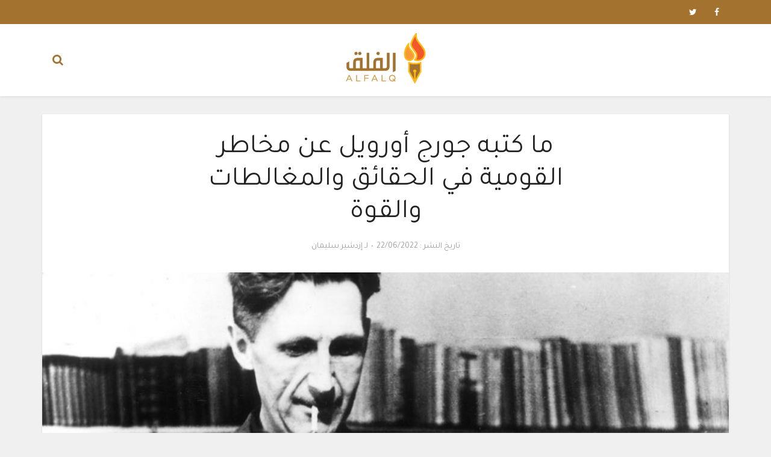

--- FILE ---
content_type: text/html; charset=UTF-8
request_url: https://www.alfalq.com/%d9%85%d8%a7-%d9%83%d8%aa%d8%a8%d9%87-%d8%ac%d9%88%d8%b1%d8%ac-%d8%a3%d9%88%d8%b1%d9%88%d9%8a%d9%84-%d8%b9%d9%86-%d9%85%d8%ae%d8%a7%d8%b7%d8%b1-%d8%a7%d9%84%d9%82%d9%88%d9%85%d9%8a%d8%a9-%d9%81%d9%8a/
body_size: 19033
content:
<!DOCTYPE html>
<html dir="rtl" lang="ar" class="no-js no-svg">

<head>

<meta http-equiv="Content-Type" content="text/html; charset=UTF-8" />
<meta name="viewport" content="user-scalable=yes, width=device-width, initial-scale=1.0, maximum-scale=1, minimum-scale=1">
<link rel="profile" href="https://gmpg.org/xfn/11" />
<title>ما كتبه جورج أورويل عن مخاطر القومية في الحقائق والمغالطات والقوة &#8211; مجلة الفلق الإلكترونية</title>
<meta name='robots' content='max-image-preview:large' />
	<style>img:is([sizes="auto" i], [sizes^="auto," i]) { contain-intrinsic-size: 3000px 1500px }</style>
	<link rel='dns-prefetch' href='//fonts.googleapis.com' />
<link rel="alternate" type="application/rss+xml" title="مجلة الفلق الإلكترونية &laquo; الخلاصة" href="https://www.alfalq.com/feed/" />
<link rel="alternate" type="application/rss+xml" title="مجلة الفلق الإلكترونية &laquo; خلاصة التعليقات" href="https://www.alfalq.com/comments/feed/" />
<script type="text/javascript">
/* <![CDATA[ */
window._wpemojiSettings = {"baseUrl":"https:\/\/s.w.org\/images\/core\/emoji\/15.0.3\/72x72\/","ext":".png","svgUrl":"https:\/\/s.w.org\/images\/core\/emoji\/15.0.3\/svg\/","svgExt":".svg","source":{"concatemoji":"https:\/\/www.alfalq.com\/wp-includes\/js\/wp-emoji-release.min.js?ver=6.7.1"}};
/*! This file is auto-generated */
!function(i,n){var o,s,e;function c(e){try{var t={supportTests:e,timestamp:(new Date).valueOf()};sessionStorage.setItem(o,JSON.stringify(t))}catch(e){}}function p(e,t,n){e.clearRect(0,0,e.canvas.width,e.canvas.height),e.fillText(t,0,0);var t=new Uint32Array(e.getImageData(0,0,e.canvas.width,e.canvas.height).data),r=(e.clearRect(0,0,e.canvas.width,e.canvas.height),e.fillText(n,0,0),new Uint32Array(e.getImageData(0,0,e.canvas.width,e.canvas.height).data));return t.every(function(e,t){return e===r[t]})}function u(e,t,n){switch(t){case"flag":return n(e,"\ud83c\udff3\ufe0f\u200d\u26a7\ufe0f","\ud83c\udff3\ufe0f\u200b\u26a7\ufe0f")?!1:!n(e,"\ud83c\uddfa\ud83c\uddf3","\ud83c\uddfa\u200b\ud83c\uddf3")&&!n(e,"\ud83c\udff4\udb40\udc67\udb40\udc62\udb40\udc65\udb40\udc6e\udb40\udc67\udb40\udc7f","\ud83c\udff4\u200b\udb40\udc67\u200b\udb40\udc62\u200b\udb40\udc65\u200b\udb40\udc6e\u200b\udb40\udc67\u200b\udb40\udc7f");case"emoji":return!n(e,"\ud83d\udc26\u200d\u2b1b","\ud83d\udc26\u200b\u2b1b")}return!1}function f(e,t,n){var r="undefined"!=typeof WorkerGlobalScope&&self instanceof WorkerGlobalScope?new OffscreenCanvas(300,150):i.createElement("canvas"),a=r.getContext("2d",{willReadFrequently:!0}),o=(a.textBaseline="top",a.font="600 32px Arial",{});return e.forEach(function(e){o[e]=t(a,e,n)}),o}function t(e){var t=i.createElement("script");t.src=e,t.defer=!0,i.head.appendChild(t)}"undefined"!=typeof Promise&&(o="wpEmojiSettingsSupports",s=["flag","emoji"],n.supports={everything:!0,everythingExceptFlag:!0},e=new Promise(function(e){i.addEventListener("DOMContentLoaded",e,{once:!0})}),new Promise(function(t){var n=function(){try{var e=JSON.parse(sessionStorage.getItem(o));if("object"==typeof e&&"number"==typeof e.timestamp&&(new Date).valueOf()<e.timestamp+604800&&"object"==typeof e.supportTests)return e.supportTests}catch(e){}return null}();if(!n){if("undefined"!=typeof Worker&&"undefined"!=typeof OffscreenCanvas&&"undefined"!=typeof URL&&URL.createObjectURL&&"undefined"!=typeof Blob)try{var e="postMessage("+f.toString()+"("+[JSON.stringify(s),u.toString(),p.toString()].join(",")+"));",r=new Blob([e],{type:"text/javascript"}),a=new Worker(URL.createObjectURL(r),{name:"wpTestEmojiSupports"});return void(a.onmessage=function(e){c(n=e.data),a.terminate(),t(n)})}catch(e){}c(n=f(s,u,p))}t(n)}).then(function(e){for(var t in e)n.supports[t]=e[t],n.supports.everything=n.supports.everything&&n.supports[t],"flag"!==t&&(n.supports.everythingExceptFlag=n.supports.everythingExceptFlag&&n.supports[t]);n.supports.everythingExceptFlag=n.supports.everythingExceptFlag&&!n.supports.flag,n.DOMReady=!1,n.readyCallback=function(){n.DOMReady=!0}}).then(function(){return e}).then(function(){var e;n.supports.everything||(n.readyCallback(),(e=n.source||{}).concatemoji?t(e.concatemoji):e.wpemoji&&e.twemoji&&(t(e.twemoji),t(e.wpemoji)))}))}((window,document),window._wpemojiSettings);
/* ]]> */
</script>
<style id='wp-emoji-styles-inline-css' type='text/css'>

	img.wp-smiley, img.emoji {
		display: inline !important;
		border: none !important;
		box-shadow: none !important;
		height: 1em !important;
		width: 1em !important;
		margin: 0 0.07em !important;
		vertical-align: -0.1em !important;
		background: none !important;
		padding: 0 !important;
	}
</style>
<link rel='stylesheet' id='wp-block-library-rtl-css' href='https://www.alfalq.com/wp-includes/css/dist/block-library/style-rtl.min.css?ver=6.7.1' type='text/css' media='all' />
<style id='classic-theme-styles-inline-css' type='text/css'>
/*! This file is auto-generated */
.wp-block-button__link{color:#fff;background-color:#32373c;border-radius:9999px;box-shadow:none;text-decoration:none;padding:calc(.667em + 2px) calc(1.333em + 2px);font-size:1.125em}.wp-block-file__button{background:#32373c;color:#fff;text-decoration:none}
</style>
<style id='global-styles-inline-css' type='text/css'>
:root{--wp--preset--aspect-ratio--square: 1;--wp--preset--aspect-ratio--4-3: 4/3;--wp--preset--aspect-ratio--3-4: 3/4;--wp--preset--aspect-ratio--3-2: 3/2;--wp--preset--aspect-ratio--2-3: 2/3;--wp--preset--aspect-ratio--16-9: 16/9;--wp--preset--aspect-ratio--9-16: 9/16;--wp--preset--color--black: #000000;--wp--preset--color--cyan-bluish-gray: #abb8c3;--wp--preset--color--white: #ffffff;--wp--preset--color--pale-pink: #f78da7;--wp--preset--color--vivid-red: #cf2e2e;--wp--preset--color--luminous-vivid-orange: #ff6900;--wp--preset--color--luminous-vivid-amber: #fcb900;--wp--preset--color--light-green-cyan: #7bdcb5;--wp--preset--color--vivid-green-cyan: #00d084;--wp--preset--color--pale-cyan-blue: #8ed1fc;--wp--preset--color--vivid-cyan-blue: #0693e3;--wp--preset--color--vivid-purple: #9b51e0;--wp--preset--color--vce-acc: #cf4d35;--wp--preset--color--vce-meta: #9b9b9b;--wp--preset--color--vce-txt: #444444;--wp--preset--color--vce-bg: #ffffff;--wp--preset--color--vce-cat-0: ;--wp--preset--gradient--vivid-cyan-blue-to-vivid-purple: linear-gradient(135deg,rgba(6,147,227,1) 0%,rgb(155,81,224) 100%);--wp--preset--gradient--light-green-cyan-to-vivid-green-cyan: linear-gradient(135deg,rgb(122,220,180) 0%,rgb(0,208,130) 100%);--wp--preset--gradient--luminous-vivid-amber-to-luminous-vivid-orange: linear-gradient(135deg,rgba(252,185,0,1) 0%,rgba(255,105,0,1) 100%);--wp--preset--gradient--luminous-vivid-orange-to-vivid-red: linear-gradient(135deg,rgba(255,105,0,1) 0%,rgb(207,46,46) 100%);--wp--preset--gradient--very-light-gray-to-cyan-bluish-gray: linear-gradient(135deg,rgb(238,238,238) 0%,rgb(169,184,195) 100%);--wp--preset--gradient--cool-to-warm-spectrum: linear-gradient(135deg,rgb(74,234,220) 0%,rgb(151,120,209) 20%,rgb(207,42,186) 40%,rgb(238,44,130) 60%,rgb(251,105,98) 80%,rgb(254,248,76) 100%);--wp--preset--gradient--blush-light-purple: linear-gradient(135deg,rgb(255,206,236) 0%,rgb(152,150,240) 100%);--wp--preset--gradient--blush-bordeaux: linear-gradient(135deg,rgb(254,205,165) 0%,rgb(254,45,45) 50%,rgb(107,0,62) 100%);--wp--preset--gradient--luminous-dusk: linear-gradient(135deg,rgb(255,203,112) 0%,rgb(199,81,192) 50%,rgb(65,88,208) 100%);--wp--preset--gradient--pale-ocean: linear-gradient(135deg,rgb(255,245,203) 0%,rgb(182,227,212) 50%,rgb(51,167,181) 100%);--wp--preset--gradient--electric-grass: linear-gradient(135deg,rgb(202,248,128) 0%,rgb(113,206,126) 100%);--wp--preset--gradient--midnight: linear-gradient(135deg,rgb(2,3,129) 0%,rgb(40,116,252) 100%);--wp--preset--font-size--small: 13px;--wp--preset--font-size--medium: 20px;--wp--preset--font-size--large: 21px;--wp--preset--font-size--x-large: 42px;--wp--preset--font-size--normal: 16px;--wp--preset--font-size--huge: 28px;--wp--preset--spacing--20: 0.44rem;--wp--preset--spacing--30: 0.67rem;--wp--preset--spacing--40: 1rem;--wp--preset--spacing--50: 1.5rem;--wp--preset--spacing--60: 2.25rem;--wp--preset--spacing--70: 3.38rem;--wp--preset--spacing--80: 5.06rem;--wp--preset--shadow--natural: 6px 6px 9px rgba(0, 0, 0, 0.2);--wp--preset--shadow--deep: 12px 12px 50px rgba(0, 0, 0, 0.4);--wp--preset--shadow--sharp: 6px 6px 0px rgba(0, 0, 0, 0.2);--wp--preset--shadow--outlined: 6px 6px 0px -3px rgba(255, 255, 255, 1), 6px 6px rgba(0, 0, 0, 1);--wp--preset--shadow--crisp: 6px 6px 0px rgba(0, 0, 0, 1);}:where(.is-layout-flex){gap: 0.5em;}:where(.is-layout-grid){gap: 0.5em;}body .is-layout-flex{display: flex;}.is-layout-flex{flex-wrap: wrap;align-items: center;}.is-layout-flex > :is(*, div){margin: 0;}body .is-layout-grid{display: grid;}.is-layout-grid > :is(*, div){margin: 0;}:where(.wp-block-columns.is-layout-flex){gap: 2em;}:where(.wp-block-columns.is-layout-grid){gap: 2em;}:where(.wp-block-post-template.is-layout-flex){gap: 1.25em;}:where(.wp-block-post-template.is-layout-grid){gap: 1.25em;}.has-black-color{color: var(--wp--preset--color--black) !important;}.has-cyan-bluish-gray-color{color: var(--wp--preset--color--cyan-bluish-gray) !important;}.has-white-color{color: var(--wp--preset--color--white) !important;}.has-pale-pink-color{color: var(--wp--preset--color--pale-pink) !important;}.has-vivid-red-color{color: var(--wp--preset--color--vivid-red) !important;}.has-luminous-vivid-orange-color{color: var(--wp--preset--color--luminous-vivid-orange) !important;}.has-luminous-vivid-amber-color{color: var(--wp--preset--color--luminous-vivid-amber) !important;}.has-light-green-cyan-color{color: var(--wp--preset--color--light-green-cyan) !important;}.has-vivid-green-cyan-color{color: var(--wp--preset--color--vivid-green-cyan) !important;}.has-pale-cyan-blue-color{color: var(--wp--preset--color--pale-cyan-blue) !important;}.has-vivid-cyan-blue-color{color: var(--wp--preset--color--vivid-cyan-blue) !important;}.has-vivid-purple-color{color: var(--wp--preset--color--vivid-purple) !important;}.has-black-background-color{background-color: var(--wp--preset--color--black) !important;}.has-cyan-bluish-gray-background-color{background-color: var(--wp--preset--color--cyan-bluish-gray) !important;}.has-white-background-color{background-color: var(--wp--preset--color--white) !important;}.has-pale-pink-background-color{background-color: var(--wp--preset--color--pale-pink) !important;}.has-vivid-red-background-color{background-color: var(--wp--preset--color--vivid-red) !important;}.has-luminous-vivid-orange-background-color{background-color: var(--wp--preset--color--luminous-vivid-orange) !important;}.has-luminous-vivid-amber-background-color{background-color: var(--wp--preset--color--luminous-vivid-amber) !important;}.has-light-green-cyan-background-color{background-color: var(--wp--preset--color--light-green-cyan) !important;}.has-vivid-green-cyan-background-color{background-color: var(--wp--preset--color--vivid-green-cyan) !important;}.has-pale-cyan-blue-background-color{background-color: var(--wp--preset--color--pale-cyan-blue) !important;}.has-vivid-cyan-blue-background-color{background-color: var(--wp--preset--color--vivid-cyan-blue) !important;}.has-vivid-purple-background-color{background-color: var(--wp--preset--color--vivid-purple) !important;}.has-black-border-color{border-color: var(--wp--preset--color--black) !important;}.has-cyan-bluish-gray-border-color{border-color: var(--wp--preset--color--cyan-bluish-gray) !important;}.has-white-border-color{border-color: var(--wp--preset--color--white) !important;}.has-pale-pink-border-color{border-color: var(--wp--preset--color--pale-pink) !important;}.has-vivid-red-border-color{border-color: var(--wp--preset--color--vivid-red) !important;}.has-luminous-vivid-orange-border-color{border-color: var(--wp--preset--color--luminous-vivid-orange) !important;}.has-luminous-vivid-amber-border-color{border-color: var(--wp--preset--color--luminous-vivid-amber) !important;}.has-light-green-cyan-border-color{border-color: var(--wp--preset--color--light-green-cyan) !important;}.has-vivid-green-cyan-border-color{border-color: var(--wp--preset--color--vivid-green-cyan) !important;}.has-pale-cyan-blue-border-color{border-color: var(--wp--preset--color--pale-cyan-blue) !important;}.has-vivid-cyan-blue-border-color{border-color: var(--wp--preset--color--vivid-cyan-blue) !important;}.has-vivid-purple-border-color{border-color: var(--wp--preset--color--vivid-purple) !important;}.has-vivid-cyan-blue-to-vivid-purple-gradient-background{background: var(--wp--preset--gradient--vivid-cyan-blue-to-vivid-purple) !important;}.has-light-green-cyan-to-vivid-green-cyan-gradient-background{background: var(--wp--preset--gradient--light-green-cyan-to-vivid-green-cyan) !important;}.has-luminous-vivid-amber-to-luminous-vivid-orange-gradient-background{background: var(--wp--preset--gradient--luminous-vivid-amber-to-luminous-vivid-orange) !important;}.has-luminous-vivid-orange-to-vivid-red-gradient-background{background: var(--wp--preset--gradient--luminous-vivid-orange-to-vivid-red) !important;}.has-very-light-gray-to-cyan-bluish-gray-gradient-background{background: var(--wp--preset--gradient--very-light-gray-to-cyan-bluish-gray) !important;}.has-cool-to-warm-spectrum-gradient-background{background: var(--wp--preset--gradient--cool-to-warm-spectrum) !important;}.has-blush-light-purple-gradient-background{background: var(--wp--preset--gradient--blush-light-purple) !important;}.has-blush-bordeaux-gradient-background{background: var(--wp--preset--gradient--blush-bordeaux) !important;}.has-luminous-dusk-gradient-background{background: var(--wp--preset--gradient--luminous-dusk) !important;}.has-pale-ocean-gradient-background{background: var(--wp--preset--gradient--pale-ocean) !important;}.has-electric-grass-gradient-background{background: var(--wp--preset--gradient--electric-grass) !important;}.has-midnight-gradient-background{background: var(--wp--preset--gradient--midnight) !important;}.has-small-font-size{font-size: var(--wp--preset--font-size--small) !important;}.has-medium-font-size{font-size: var(--wp--preset--font-size--medium) !important;}.has-large-font-size{font-size: var(--wp--preset--font-size--large) !important;}.has-x-large-font-size{font-size: var(--wp--preset--font-size--x-large) !important;}
:where(.wp-block-post-template.is-layout-flex){gap: 1.25em;}:where(.wp-block-post-template.is-layout-grid){gap: 1.25em;}
:where(.wp-block-columns.is-layout-flex){gap: 2em;}:where(.wp-block-columns.is-layout-grid){gap: 2em;}
:root :where(.wp-block-pullquote){font-size: 1.5em;line-height: 1.6;}
</style>
<link rel='stylesheet' id='vce-fonts-css' href='https://fonts.googleapis.com/css?family=Tajawal%3A400&#038;subset=latin%2Carabic&#038;ver=2.9.2' type='text/css' media='all' />
<link rel='stylesheet' id='vce-style-css' href='https://www.alfalq.com/wp-content/themes/voice/assets/css/min.css?ver=2.9.2' type='text/css' media='all' />
<style id='vce-style-inline-css' type='text/css'>
body, button, input, select, textarea {font-size: 1.6rem;}.vce-single .entry-headline p{font-size: 2.2rem;}.main-navigation a{font-size: 1.6rem;}.sidebar .widget-title{font-size: 1.8rem;}.sidebar .widget, .vce-lay-c .entry-content, .vce-lay-h .entry-content {font-size: 1.4rem;}.vce-featured-link-article{font-size: 5.2rem;}.vce-featured-grid-big.vce-featured-grid .vce-featured-link-article{font-size: 3.4rem;}.vce-featured-grid .vce-featured-link-article{font-size: 2.2rem;}h1 { font-size: 4.5rem; }h2 { font-size: 4.0rem; }h3 { font-size: 3.5rem; }h4 { font-size: 2.5rem; }h5 { font-size: 2.0rem; }h6 { font-size: 1.8rem; }.comment-reply-title, .main-box-title{font-size: 2.2rem;}h1.entry-title{font-size: 4.5rem;}.vce-lay-a .entry-title a{font-size: 3.4rem;}.vce-lay-b .entry-title{font-size: 2.4rem;}.vce-lay-c .entry-title, .vce-sid-none .vce-lay-c .entry-title{font-size: 2.2rem;}.vce-lay-d .entry-title{font-size: 1.5rem;}.vce-lay-e .entry-title{font-size: 1.4rem;}.vce-lay-f .entry-title{font-size: 1.4rem;}.vce-lay-g .entry-title a, .vce-lay-g .entry-title a:hover{font-size: 3.0rem;}.vce-lay-h .entry-title{font-size: 2.4rem;}.entry-meta div,.entry-meta div a,.vce-lay-g .meta-item,.vce-lay-c .meta-item{font-size: 1.4rem;}.vce-lay-d .meta-category a,.vce-lay-d .entry-meta div,.vce-lay-d .entry-meta div a,.vce-lay-e .entry-meta div,.vce-lay-e .entry-meta div a,.vce-lay-e .fn,.vce-lay-e .meta-item{font-size: 1.3rem;}body {background-color:#f0f0f0;}body,.mks_author_widget h3,.site-description,.meta-category a,textarea {font-family: 'Tajawal';font-weight: 400;}h1,h2,h3,h4,h5,h6,blockquote,.vce-post-link,.site-title,.site-title a,.main-box-title,.comment-reply-title,.entry-title a,.vce-single .entry-headline p,.vce-prev-next-link,.author-title,.mks_pullquote,.widget_rss ul li .rsswidget,#bbpress-forums .bbp-forum-title,#bbpress-forums .bbp-topic-permalink {font-family: 'Tajawal';font-weight: 400;}.main-navigation a,.sidr a{font-family: 'Tajawal';font-weight: 400;}.vce-single .entry-content,.vce-single .entry-headline,.vce-single .entry-footer,.vce-share-bar {width: 600px;}.vce-lay-a .lay-a-content{width: 600px;max-width: 600px;}.vce-page .entry-content,.vce-page .entry-title-page {width: 600px;}.vce-sid-none .vce-single .entry-content,.vce-sid-none .vce-single .entry-headline,.vce-sid-none .vce-single .entry-footer {width: 600px;}.vce-sid-none .vce-page .entry-content,.vce-sid-none .vce-page .entry-title-page,.error404 .entry-content {width: 600px;max-width: 600px;}body, button, input, select, textarea{color: #444444;}h1,h2,h3,h4,h5,h6,.entry-title a,.prev-next-nav a,#bbpress-forums .bbp-forum-title, #bbpress-forums .bbp-topic-permalink,.woocommerce ul.products li.product .price .amount{color: #232323;}a,.entry-title a:hover,.vce-prev-next-link:hover,.vce-author-links a:hover,.required,.error404 h4,.prev-next-nav a:hover,#bbpress-forums .bbp-forum-title:hover, #bbpress-forums .bbp-topic-permalink:hover,.woocommerce ul.products li.product h3:hover,.woocommerce ul.products li.product h3:hover mark,.main-box-title a:hover{color: #cf4d35;}.vce-square,.vce-main-content .mejs-controls .mejs-time-rail .mejs-time-current,button,input[type="button"],input[type="reset"],input[type="submit"],.vce-button,.pagination-wapper a,#vce-pagination .next.page-numbers,#vce-pagination .prev.page-numbers,#vce-pagination .page-numbers,#vce-pagination .page-numbers.current,.vce-link-pages a,#vce-pagination a,.vce-load-more a,.vce-slider-pagination .owl-nav > div,.vce-mega-menu-posts-wrap .owl-nav > div,.comment-reply-link:hover,.vce-featured-section a,.vce-lay-g .vce-featured-info .meta-category a,.vce-404-menu a,.vce-post.sticky .meta-image:before,#vce-pagination .page-numbers:hover,#bbpress-forums .bbp-pagination .current,#bbpress-forums .bbp-pagination a:hover,.woocommerce #respond input#submit,.woocommerce a.button,.woocommerce button.button,.woocommerce input.button,.woocommerce ul.products li.product .added_to_cart,.woocommerce #respond input#submit:hover,.woocommerce a.button:hover,.woocommerce button.button:hover,.woocommerce input.button:hover,.woocommerce ul.products li.product .added_to_cart:hover,.woocommerce #respond input#submit.alt,.woocommerce a.button.alt,.woocommerce button.button.alt,.woocommerce input.button.alt,.woocommerce #respond input#submit.alt:hover, .woocommerce a.button.alt:hover, .woocommerce button.button.alt:hover, .woocommerce input.button.alt:hover,.woocommerce span.onsale,.woocommerce .widget_price_filter .ui-slider .ui-slider-range,.woocommerce .widget_price_filter .ui-slider .ui-slider-handle,.comments-holder .navigation .page-numbers.current,.vce-lay-a .vce-read-more:hover,.vce-lay-c .vce-read-more:hover{background-color: #cf4d35;}#vce-pagination .page-numbers,.comments-holder .navigation .page-numbers{background: transparent;color: #cf4d35;border: 1px solid #cf4d35;}.comments-holder .navigation .page-numbers:hover{background: #cf4d35;border: 1px solid #cf4d35;}.bbp-pagination-links a{background: transparent;color: #cf4d35;border: 1px solid #cf4d35 !important;}#vce-pagination .page-numbers.current,.bbp-pagination-links span.current,.comments-holder .navigation .page-numbers.current{border: 1px solid #cf4d35;}.widget_categories .cat-item:before,.widget_categories .cat-item .count{background: #cf4d35;}.comment-reply-link,.vce-lay-a .vce-read-more,.vce-lay-c .vce-read-more{border: 1px solid #cf4d35;}.entry-meta div,.entry-meta-count,.entry-meta div a,.comment-metadata a,.meta-category span,.meta-author-wrapped,.wp-caption .wp-caption-text,.widget_rss .rss-date,.sidebar cite,.site-footer cite,.sidebar .vce-post-list .entry-meta div,.sidebar .vce-post-list .entry-meta div a,.sidebar .vce-post-list .fn,.sidebar .vce-post-list .fn a,.site-footer .vce-post-list .entry-meta div,.site-footer .vce-post-list .entry-meta div a,.site-footer .vce-post-list .fn,.site-footer .vce-post-list .fn a,#bbpress-forums .bbp-topic-started-by,#bbpress-forums .bbp-topic-started-in,#bbpress-forums .bbp-forum-info .bbp-forum-content,#bbpress-forums p.bbp-topic-meta,span.bbp-admin-links a,.bbp-reply-post-date,#bbpress-forums li.bbp-header,#bbpress-forums li.bbp-footer,.woocommerce .woocommerce-result-count,.woocommerce .product_meta{color: #9b9b9b;}.main-box-title, .comment-reply-title, .main-box-head{background: #ffffff;color: #232323;}.main-box-title a{color: #232323;}.sidebar .widget .widget-title a{color: #232323;}.main-box,.comment-respond,.prev-next-nav{background: #f9f9f9;}.vce-post,ul.comment-list > li.comment,.main-box-single,.ie8 .vce-single,#disqus_thread,.vce-author-card,.vce-author-card .vce-content-outside,.mks-bredcrumbs-container,ul.comment-list > li.pingback{background: #ffffff;}.mks_tabs.horizontal .mks_tab_nav_item.active{border-bottom: 1px solid #ffffff;}.mks_tabs.horizontal .mks_tab_item,.mks_tabs.vertical .mks_tab_nav_item.active,.mks_tabs.horizontal .mks_tab_nav_item.active{background: #ffffff;}.mks_tabs.vertical .mks_tab_nav_item.active{border-right: 1px solid #ffffff;}#vce-pagination,.vce-slider-pagination .owl-controls,.vce-content-outside,.comments-holder .navigation{background: #f3f3f3;}.sidebar .widget-title{background: #ffffff;color: #232323;}.sidebar .widget{background: #f9f9f9;}.sidebar .widget,.sidebar .widget li a,.sidebar .mks_author_widget h3 a,.sidebar .mks_author_widget h3,.sidebar .vce-search-form .vce-search-input,.sidebar .vce-search-form .vce-search-input:focus{color: #444444;}.sidebar .widget li a:hover,.sidebar .widget a,.widget_nav_menu li.menu-item-has-children:hover:after,.widget_pages li.page_item_has_children:hover:after{color: #cf4d35;}.sidebar .tagcloud a {border: 1px solid #cf4d35;}.sidebar .mks_author_link,.sidebar .tagcloud a:hover,.sidebar .mks_themeforest_widget .more,.sidebar button,.sidebar input[type="button"],.sidebar input[type="reset"],.sidebar input[type="submit"],.sidebar .vce-button,.sidebar .bbp_widget_login .button{background-color: #cf4d35;}.sidebar .mks_author_widget .mks_autor_link_wrap,.sidebar .mks_themeforest_widget .mks_read_more,.widget .meks-instagram-follow-link {background: #f3f3f3;}.sidebar #wp-calendar caption,.sidebar .recentcomments,.sidebar .post-date,.sidebar #wp-calendar tbody{color: rgba(68,68,68,0.7);}.site-footer{background: #a3722f;}.site-footer .widget-title{color: #ffffff;}.site-footer,.site-footer .widget,.site-footer .widget li a,.site-footer .mks_author_widget h3 a,.site-footer .mks_author_widget h3,.site-footer .vce-search-form .vce-search-input,.site-footer .vce-search-form .vce-search-input:focus{color: #f9f9f9;}.site-footer .widget li a:hover,.site-footer .widget a,.site-info a{color: #ffffff;}.site-footer .tagcloud a {border: 1px solid #ffffff;}.site-footer .mks_author_link,.site-footer .mks_themeforest_widget .more,.site-footer button,.site-footer input[type="button"],.site-footer input[type="reset"],.site-footer input[type="submit"],.site-footer .vce-button,.site-footer .tagcloud a:hover{background-color: #ffffff;}.site-footer #wp-calendar caption,.site-footer .recentcomments,.site-footer .post-date,.site-footer #wp-calendar tbody,.site-footer .site-info{color: rgba(249,249,249,0.7);}.top-header,.top-nav-menu li .sub-menu{background: #a3722f;}.top-header,.top-header a{color: #ffffff;}.top-header .vce-search-form .vce-search-input,.top-header .vce-search-input:focus,.top-header .vce-search-submit{color: #ffffff;}.top-header .vce-search-form .vce-search-input::-webkit-input-placeholder { color: #ffffff;}.top-header .vce-search-form .vce-search-input:-moz-placeholder { color: #ffffff;}.top-header .vce-search-form .vce-search-input::-moz-placeholder { color: #ffffff;}.top-header .vce-search-form .vce-search-input:-ms-input-placeholder { color: #ffffff;}.header-1-wrapper{height: 120px;padding-top: 15px;}.header-2-wrapper,.header-3-wrapper{height: 120px;}.header-2-wrapper .site-branding,.header-3-wrapper .site-branding{top: 15px;right: 0px;}.site-title a, .site-title a:hover{color: #a3722f;}.site-description{color: #aaaaaa;}.main-header{background-color: #ffffff;}.header-bottom-wrapper{background: #fcfcfc;}.vce-header-ads{margin: 15px 0;}.header-3-wrapper .nav-menu > li > a{padding: 50px 15px;font-size: 19px;}.header-sticky,.sidr{background: rgba(255,255,255,0.95);}.ie8 .header-sticky{background: #ffffff;}.main-navigation a,.nav-menu .vce-mega-menu > .sub-menu > li > a,.sidr li a,.vce-menu-parent{color: #a3722f;}.nav-menu > li:hover > a,.nav-menu > .current_page_item > a,.nav-menu > .current-menu-item > a,.nav-menu > .current-menu-ancestor > a,.main-navigation a.vce-item-selected,.main-navigation ul ul li:hover > a,.nav-menu ul .current-menu-item a,.nav-menu ul .current_page_item a,.vce-menu-parent:hover,.sidr li a:hover,.sidr li.sidr-class-current_page_item > a,.main-navigation li.current-menu-item.fa:before,.vce-responsive-nav{color: #cf4d35;}#sidr-id-vce_main_navigation_menu .soc-nav-menu li a:hover {color: #ffffff;}.nav-menu > li:hover > a,.nav-menu > .current_page_item > a,.nav-menu > .current-menu-item > a,.nav-menu > .current-menu-ancestor > a,.main-navigation a.vce-item-selected,.main-navigation ul ul,.header-sticky .nav-menu > .current_page_item:hover > a,.header-sticky .nav-menu > .current-menu-item:hover > a,.header-sticky .nav-menu > .current-menu-ancestor:hover > a,.header-sticky .main-navigation a.vce-item-selected:hover{background-color: #ffffff;}.search-header-wrap ul {border-top: 2px solid #cf4d35;}.vce-cart-icon a.vce-custom-cart span,.sidr-class-vce-custom-cart .sidr-class-vce-cart-count {background: #cf4d35;font-family: 'Tajawal';}.vce-border-top .main-box-title{border-top: 2px solid #cf4d35;}.tagcloud a:hover,.sidebar .widget .mks_author_link,.sidebar .widget.mks_themeforest_widget .more,.site-footer .widget .mks_author_link,.site-footer .widget.mks_themeforest_widget .more,.vce-lay-g .entry-meta div,.vce-lay-g .fn,.vce-lay-g .fn a{color: #FFF;}.vce-featured-header .vce-featured-header-background{opacity: 0.5}.vce-featured-grid .vce-featured-header-background,.vce-post-big .vce-post-img:after,.vce-post-slider .vce-post-img:after{opacity: 0.5}.vce-featured-grid .owl-item:hover .vce-grid-text .vce-featured-header-background,.vce-post-big li:hover .vce-post-img:after,.vce-post-slider li:hover .vce-post-img:after {opacity: 0.8}.vce-featured-grid.vce-featured-grid-big .vce-featured-header-background,.vce-post-big .vce-post-img:after,.vce-post-slider .vce-post-img:after{opacity: 0.5}.vce-featured-grid.vce-featured-grid-big .owl-item:hover .vce-grid-text .vce-featured-header-background,.vce-post-big li:hover .vce-post-img:after,.vce-post-slider li:hover .vce-post-img:after {opacity: 0.8}#back-top {background: #323232}.sidr input[type=text]{background: rgba(163,114,47,0.1);color: rgba(163,114,47,0.5);}.is-style-solid-color{background-color: #cf4d35;color: #ffffff;}.wp-block-image figcaption{color: #9b9b9b;}.wp-block-cover .wp-block-cover-image-text, .wp-block-cover .wp-block-cover-text, .wp-block-cover h2, .wp-block-cover-image .wp-block-cover-image-text, .wp-block-cover-image .wp-block-cover-text, .wp-block-cover-image h2,p.has-drop-cap:not(:focus)::first-letter,p.wp-block-subhead{font-family: 'Tajawal';font-weight: 400;}.wp-block-cover .wp-block-cover-image-text, .wp-block-cover .wp-block-cover-text, .wp-block-cover h2, .wp-block-cover-image .wp-block-cover-image-text, .wp-block-cover-image .wp-block-cover-text, .wp-block-cover-image h2{font-size: 2.5rem;}p.wp-block-subhead{font-size: 2.2rem;}.wp-block-button__link{background: #cf4d35}.wp-block-search .wp-block-search__button{color: #ffffff}.meta-image:hover a img,.vce-lay-h .img-wrap:hover .meta-image > img,.img-wrp:hover img,.vce-gallery-big:hover img,.vce-gallery .gallery-item:hover img,.wp-block-gallery .blocks-gallery-item:hover img,.vce_posts_widget .vce-post-big li:hover img,.vce-featured-grid .owl-item:hover img,.vce-post-img:hover img,.mega-menu-img:hover img{-webkit-transform: scale(1.1);-moz-transform: scale(1.1);-o-transform: scale(1.1);-ms-transform: scale(1.1);transform: scale(1.1);}.has-small-font-size{ font-size: 1.2rem;}.has-large-font-size{ font-size: 1.9rem;}.has-huge-font-size{ font-size: 2.3rem;}@media(min-width: 671px){.has-small-font-size{ font-size: 1.3rem;}.has-normal-font-size{ font-size: 1.6rem;}.has-large-font-size{ font-size: 2.1rem;}.has-huge-font-size{ font-size: 2.8rem;}}.has-vce-acc-background-color{ background-color: #cf4d35;}.has-vce-acc-color{ color: #cf4d35;}.has-vce-meta-background-color{ background-color: #9b9b9b;}.has-vce-meta-color{ color: #9b9b9b;}.has-vce-txt-background-color{ background-color: #444444;}.has-vce-txt-color{ color: #444444;}.has-vce-bg-background-color{ background-color: #ffffff;}.has-vce-bg-color{ color: #ffffff;}.has-vce-cat-0-background-color{ background-color: ;}.has-vce-cat-0-color{ color: ;}
</style>
<link rel='stylesheet' id='vce-rtl-css' href='https://www.alfalq.com/wp-content/themes/voice/assets/css/rtl.css?ver=2.9.2' type='text/css' media='all' />
<script type="text/javascript" src="https://www.alfalq.com/wp-includes/js/jquery/jquery.min.js?ver=3.7.1" id="jquery-core-js"></script>
<script type="text/javascript" src="https://www.alfalq.com/wp-includes/js/jquery/jquery-migrate.min.js?ver=3.4.1" id="jquery-migrate-js"></script>
<link rel="https://api.w.org/" href="https://www.alfalq.com/wp-json/" /><link rel="alternate" title="JSON" type="application/json" href="https://www.alfalq.com/wp-json/wp/v2/posts/25911" /><link rel="EditURI" type="application/rsd+xml" title="RSD" href="https://www.alfalq.com/xmlrpc.php?rsd" />
<meta name="generator" content="WordPress 6.7.1" />
<link rel="canonical" href="https://www.alfalq.com/%d9%85%d8%a7-%d9%83%d8%aa%d8%a8%d9%87-%d8%ac%d9%88%d8%b1%d8%ac-%d8%a3%d9%88%d8%b1%d9%88%d9%8a%d9%84-%d8%b9%d9%86-%d9%85%d8%ae%d8%a7%d8%b7%d8%b1-%d8%a7%d9%84%d9%82%d9%88%d9%85%d9%8a%d8%a9-%d9%81%d9%8a/" />
<link rel='shortlink' href='https://www.alfalq.com/?p=25911' />
<link rel="alternate" title="oEmbed (JSON)" type="application/json+oembed" href="https://www.alfalq.com/wp-json/oembed/1.0/embed?url=https%3A%2F%2Fwww.alfalq.com%2F%25d9%2585%25d8%25a7-%25d9%2583%25d8%25aa%25d8%25a8%25d9%2587-%25d8%25ac%25d9%2588%25d8%25b1%25d8%25ac-%25d8%25a3%25d9%2588%25d8%25b1%25d9%2588%25d9%258a%25d9%2584-%25d8%25b9%25d9%2586-%25d9%2585%25d8%25ae%25d8%25a7%25d8%25b7%25d8%25b1-%25d8%25a7%25d9%2584%25d9%2582%25d9%2588%25d9%2585%25d9%258a%25d8%25a9-%25d9%2581%25d9%258a%2F" />
<link rel="alternate" title="oEmbed (XML)" type="text/xml+oembed" href="https://www.alfalq.com/wp-json/oembed/1.0/embed?url=https%3A%2F%2Fwww.alfalq.com%2F%25d9%2585%25d8%25a7-%25d9%2583%25d8%25aa%25d8%25a8%25d9%2587-%25d8%25ac%25d9%2588%25d8%25b1%25d8%25ac-%25d8%25a3%25d9%2588%25d8%25b1%25d9%2588%25d9%258a%25d9%2584-%25d8%25b9%25d9%2586-%25d9%2585%25d8%25ae%25d8%25a7%25d8%25b7%25d8%25b1-%25d8%25a7%25d9%2584%25d9%2582%25d9%2588%25d9%2585%25d9%258a%25d8%25a9-%25d9%2581%25d9%258a%2F&#038;format=xml" />
<meta name="generator" content="Elementor 3.26.3; features: additional_custom_breakpoints; settings: css_print_method-external, google_font-enabled, font_display-auto">
			<style>
				.e-con.e-parent:nth-of-type(n+4):not(.e-lazyloaded):not(.e-no-lazyload),
				.e-con.e-parent:nth-of-type(n+4):not(.e-lazyloaded):not(.e-no-lazyload) * {
					background-image: none !important;
				}
				@media screen and (max-height: 1024px) {
					.e-con.e-parent:nth-of-type(n+3):not(.e-lazyloaded):not(.e-no-lazyload),
					.e-con.e-parent:nth-of-type(n+3):not(.e-lazyloaded):not(.e-no-lazyload) * {
						background-image: none !important;
					}
				}
				@media screen and (max-height: 640px) {
					.e-con.e-parent:nth-of-type(n+2):not(.e-lazyloaded):not(.e-no-lazyload),
					.e-con.e-parent:nth-of-type(n+2):not(.e-lazyloaded):not(.e-no-lazyload) * {
						background-image: none !important;
					}
				}
			</style>
			<link rel="icon" href="https://www.alfalq.com/wp-content/uploads/2024/08/cropped-Logo_main-32x32.png" sizes="32x32" />
<link rel="icon" href="https://www.alfalq.com/wp-content/uploads/2024/08/cropped-Logo_main-192x192.png" sizes="192x192" />
<link rel="apple-touch-icon" href="https://www.alfalq.com/wp-content/uploads/2024/08/cropped-Logo_main-180x180.png" />
<meta name="msapplication-TileImage" content="https://www.alfalq.com/wp-content/uploads/2024/08/cropped-Logo_main-270x270.png" />
</head>

<body class="rtl post-template-default single single-post postid-25911 single-format-standard wp-embed-responsive vce-sid-none voice-v_2_9_2 elementor-default elementor-kit-25160">

<div id="vce-main">

<header id="header" class="main-header">
	<div class="top-header">
	<div class="container">

					<div class="vce-wrap-left">
								</div>
				
					<div class="vce-wrap-right">
					<div class="menu-social-container"><ul id="vce_social_menu" class="soc-nav-menu"><li id="menu-item-10921" class="menu-item menu-item-type-custom menu-item-object-custom menu-item-10921"><a href="https://www.facebook.com/alfalqcom"><span class="vce-social-name">Facebook</span></a></li>
<li id="menu-item-10922" class="menu-item menu-item-type-custom menu-item-object-custom menu-item-10922"><a href="http://twitter.com/alfalqcom"><span class="vce-social-name">Twitter</span></a></li>
</ul></div>
			</div>
		
		


	</div>
</div><div class="container header-main-area header-3-wrapper">	
		<div class="vce-res-nav">
	<a class="vce-responsive-nav" href="#sidr-main"><i class="fa fa-bars"></i></a>
</div>
<div class="site-branding">
	<span class="site-title"><a href="https://www.alfalq.com/" rel="home" class="has-logo"><picture class="vce-logo"><source media="(min-width: 1024px)" srcset="https://www.alfalq.com/wp-content/uploads/2017/04/Logo_main.png"><source srcset="https://www.alfalq.com/wp-content/uploads/2017/04/Logo_main.png"><img src="https://www.alfalq.com/wp-content/uploads/2017/04/Logo_main.png" alt="مجلة الفلق الإلكترونية"></picture></a></span></div>
		<nav id="site-navigation" class="main-navigation" role="navigation">
	<ul id="vce_main_navigation_menu" class="nav-menu"><li class="search-header-wrap"><a class="search_header" href="javascript:void(0)"><i class="fa fa-search"></i></a><ul class="search-header-form-ul"><li><form class="vce-search-form" action="https://www.alfalq.com/" method="get">
	<input name="s" class="vce-search-input" size="20" type="text" value="Type here to search..." onfocus="(this.value == 'Type here to search...') && (this.value = '')" onblur="(this.value == '') && (this.value = 'Type here to search...')" placeholder="Type here to search..." />
		<button type="submit" class="vce-search-submit"><i class="fa fa-search"></i></button> 
</form></li></ul></li></ul></nav></div></header>

	<div id="sticky_header" class="header-sticky">
	<div class="container">
		<div class="vce-res-nav">
	<a class="vce-responsive-nav" href="#sidr-main"><i class="fa fa-bars"></i></a>
</div>
<div class="site-branding">
	<span class="site-title"><a href="https://www.alfalq.com/" rel="home" class="has-logo"><picture class="vce-logo"><source media="(min-width: 1024px)" srcset="https://www.alfalq.com/wp-content/uploads/2014/08/Falaq-Logo-small.jpg"><source srcset="https://www.alfalq.com/wp-content/uploads/2014/08/Falaq-Logo-small.jpg"><img src="https://www.alfalq.com/wp-content/uploads/2014/08/Falaq-Logo-small.jpg" alt="مجلة الفلق الإلكترونية"></picture></a></span></div>		<nav id="site-navigation" class="main-navigation" role="navigation">
		<ul id="vce_main_navigation_menu" class="nav-menu"><li class="search-header-wrap"><a class="search_header" href="javascript:void(0)"><i class="fa fa-search"></i></a><ul class="search-header-form-ul"><li><form class="vce-search-form" action="https://www.alfalq.com/" method="get">
	<input name="s" class="vce-search-input" size="20" type="text" value="Type here to search..." onfocus="(this.value == 'Type here to search...') && (this.value = '')" onblur="(this.value == '') && (this.value = 'Type here to search...')" placeholder="Type here to search..." />
		<button type="submit" class="vce-search-submit"><i class="fa fa-search"></i></button> 
</form></li></ul></li></ul></nav>	</div>
</div>
<div id="main-wrapper">





<div id="content" class="container site-content vce-sid-none">
	
			
	<div id="primary" class="vce-main-content">

		<main id="main" class="main-box main-box-single">

		
			<article id="post-25911" class="vce-single post-25911 post type-post status-publish format-standard has-post-thumbnail hentry category-68 category-134 category-350 category-200 category-15">

			<header class="entry-header">
						
			
			<h1 class="entry-title">ما كتبه جورج أورويل عن مخاطر القومية في الحقائق والمغالطات والقوة</h1>
			<div class="entry-meta"><div class="meta-item date"><span class="updated">تاريخ النشر : 22/06/2022</span></div><div class="meta-item author"><span class="vcard author"><span class="fn">لـ <a href="https://www.alfalq.com/author/sulaiman-ez/">إزدشير سليمان</a></span></span></div></div>
		</header>
	
	
	
					
			 	
			 	<div class="meta-image">
					<img fetchpriority="high" width="940" height="499" src="https://www.alfalq.com/wp-content/uploads/2022/06/زززز.jpg" class="attachment-vce-lay-a-nosid size-vce-lay-a-nosid wp-post-image" alt="" decoding="async" srcset="https://www.alfalq.com/wp-content/uploads/2022/06/زززز.jpg 940w, https://www.alfalq.com/wp-content/uploads/2022/06/زززز-300x159.jpg 300w, https://www.alfalq.com/wp-content/uploads/2022/06/زززز-768x408.jpg 768w, https://www.alfalq.com/wp-content/uploads/2022/06/زززز-810x430.jpg 810w" sizes="(max-width: 940px) 100vw, 940px" />
									</div>
									<div class="meta-author">
					
						
							<div class="meta-author-img">
								<img alt='' src='https://secure.gravatar.com/avatar/f63ba52f0482886cda4b8742eaa64073?s=100&#038;r=g' srcset='https://secure.gravatar.com/avatar/f63ba52f0482886cda4b8742eaa64073?s=200&#038;r=g 2x' class='avatar avatar-100 photo' height='100' width='100' decoding='async'/>							</div>
							<div class="meta-author-wrapped">كتب بواسطة <span class="vcard author"><span class="fn"><a href="https://www.alfalq.com/author/sulaiman-ez/">إزدشير سليمان</a></span></span>
							</div>

						
				    </div>
				
					
	    		
	<div class="entry-content">
		
<p>يبدأ جورج أورويل مقالته &#8220;ملاحظات حول القومية&#8221; بالاعتراف بأن القومية ليست الكلمة الصحيحة حقاً، لكنها عبارة عن مصطلح تقريبي لما ينوي أن يناقشه، يقول:</p>



<p>&#8220;أعني بكلمة القومية أولاً وقبل كل شيء العادة المتمثلة في افتراض أن البشر يمكن تصنيفهم كالحشرات وأن مجموعات كاملة من الملايين أو عشرات الملايين من الناس يمكن تصنيفها بثقة على أنها &#8220;جيدة&#8221; أو &#8220;سيئة&#8221;. لكن ثانياً- وهذا أكثر أهمية- أعني عادة تماهي المرء مع أمة أو وحدة أخرى، وأن يضعها &#8220;أي الآمة&#8221; فوق الخير والشر وعدم الاعتراف بواجب آخر سوى خدمة مصالحها.</p>



<p>في مكان آخر يصف القومية بشكل أكثر بساطة على أنها &#8220;العادة الجنونية الحديثة المتمثلة في تحديد الذات بوحدات قوة أكبر ورؤية كل شيء من منظور المكانة التنافسية&#8221;. &nbsp;</p>



<p>إذ كتب هذا بعد الحرب العالمية الثانية مباشرة وفي بداية فترة إنهاء الاستعمارـ من المؤكد أن&nbsp;&nbsp; أورويل اختار النزعة القومية – بدلاً من النزعة الشوفينية أو التعصب- لأسباب سليمة لكنها محددة تاريخياً. ربما كان اختار الأصولية اليوم على الرغم من انها بعيدة كل البعد عن معناه المحدد. أنتج لاحقاً مُعجماً كاملاً لوصف عملية التفكير هذه: بلاك وايت<a href="#_ftn1">[1]</a>،<a href="#_ftn2">[2]</a>Crimestop<strong>،</strong> doublethink&nbsp;<a href="#_ftn3">[3]</a> التفكير المزدوج، Goodthink<a href="#_ftn4">[4]</a>&#8220;. المهم هو نوع التعلق بالأشكال القومية لا الهدف المحدد لذلك التعلق:” العاطفة التي أتحدث عنها لا تتعلق دائماً بما يُسمى الأمة.. يمكن أن تتعلق بكنيسة أو طبقة، أو قد تعمل بمعنى سلبي فقط، ضد شيء أو غيره ودون الحاجة إلى أي موضوع إيجابي للولاء&#8221;.</p>



<p>ضمن هذا الإطار يسرد أورويل ثلاث &#8220;سمات رئيسية للفكر القومي&#8221;:</p>



<p>1- &#8220;الاستحواذ قدر المُستطاع، ما من قومي يفكر أبداً، يتحدث أو يكتب عن أي شيء باستثناء تفوق قوة وحدته الخاصة&#8221;. تتمثل مهمته الخاصة في إثبات أن أمته المُختارة أفضل من منافسيها من جميع النواحي. وبالتالي، حتى في الحدود الخارجية للمصداقية، يمكن إرجاع أي سؤال إلى هذه القضية المركزية. ليس ثمة تفصيل غير هام ولا واقعة مُحايدة.</p>



<p>2- &#8220;اللاثبات&#8221;. محتوى معتقد القومي، وحتى موضوع إخلاصه، عرضة للتغيير كما تتغير الظروف. &#8220;ما يبقى ثابتاً في القومي هو حالته العقلية&#8221; الحماس الذي لا هوادة فيه، والنزعة الاختزالية المتشددة. الهدف هو أن يظل المرء دائماً فيما يشبه السُعار فيما يتعلق بمختلف رهانات الشرف، سواء الانغماس في نوبات من الغضب بسبب الاهانات المُتصورة أو في السادية المُنتشية بانتصار جديد ما. حُميا الهدف المفرد المُستقطِّب للقوى كلها هي ما يُهم لا الدافع المزعوم.</p>



<p>3- &#8220;اللامبالاة إزاء الواقع&#8221;. &nbsp;يحقق القوميون غريزياً نوع التفكير المزدوج الذي يطوره المقيمون في <a href="#_ftn5">[5]</a>Airstrip One بواسطة الجهد الواعي: &#8220;القومية هي جوع إلى السلطة مُخفف بالخداع الذاتي. كل قومي قادر على ارتكاب أكبر قدرٍ من الخداع السافر. لكنه أيضاً- بما أنه واعٍ لخدمة شيء أكبر منه- متأكد بشكل لا يتزعزع من كونه على حق&#8221;. &nbsp;وهو يرى أن اعتقاده الأساسي لا بد وأن يكون صحيحاً، وبالتالي سيتعين تجيير الحقائق لتلائم ذلك.</p>



<p>يُصنف أورويل الأنواع البارزة من القومية على أنها &#8220;قومية إيجابية&#8221; (التي تتصل ببلد المرء، مثل القومية السلتية ) و &#8220;القومية السلبية&#8221; (وهي ضد مجموعة أخرى، على سبيل المثال معاداة السامية أو التروتسكية بنسختها المعادية للسوفييت) و&#8221;القومية المُحولة أو المنقولة &#8221; (التماهي مع العرق أو الطبقة أو الدولة، في أيام أورويل ، الاتحاد السوفيتي عادة، بخلاف بلد المرء). بطبيعة الحال، من الممكن التمسك بأي من هذه المعتقدات وعدم الاستسلام &#8220;للقومية&#8221; بالمعنى الأورويلي. المشكلة ليست متأصلة في أي مجموعة فكرية مُعينة تماماً كما لا يمكن لأي نظرية مُحددة أن تضمن الحصانة. فالمسألة لا تتعلق بالمحتوى الفلسفي بل بالطريقة الذاتية التي يرتبط الفرد بها &#8220;أي القومية&#8221;. &nbsp;يتنكب القومي مذهبه الخاص ليس فقط كحقيقة لا جدال فيها، ولكن كمعيار مطلق يمكن من خلاله الحكم على الحقيقة. لا يقتصر نطاقها على الأمور الأخلاقية أو السياسية، وجميع الأسئلة، سواء اتصلت بالواقع أم بالقيمة، يمكن الإجابة عليها مُسبقاً من خلال الإشارة إلى عقيدة &#8220;القومي&#8221; &#8211; أو على نحو أكثر دقة- إلى &#8220;المكانة التنافسية&#8221; لوحدة السلطة التي التزم بها.</p>



<p>تمتد مخاطر التفكير القومي إلى ما هو أبعد من أي خطأ معين، بل وتتجاوز الحركات المصابة به. بمجرد أن تنتشر القومية إلى ما بعد نقطة معينة، فإنها تميل إلى إضعاف الجودة الكلية للنقاش السياسي، وبالتالي للفكر السياسي – بما أنه ليس ثمة حقيقة أو فكرة لا علاقة لها بالطموحات القومية &#8211; وفي نهاية المطاف إلى الفكر برمته.</p>



<p>فيما يرجح أن يكون المقطع الأكثر يأساً في مذكراته، كتب أورويل:&nbsp;&nbsp;&nbsp;&nbsp;&nbsp;&nbsp;&nbsp;&nbsp;&nbsp;&nbsp;&nbsp;&nbsp;&nbsp;&nbsp;&nbsp;&nbsp;&nbsp;&nbsp;&nbsp;&nbsp;&nbsp;&nbsp;&nbsp;&nbsp;&nbsp;&nbsp;&nbsp;&nbsp;&nbsp;&nbsp;&nbsp;&nbsp;&nbsp;&nbsp;&nbsp;</p>



<p>&#8220;كلنا نغرق في القذارة. أرى الفأس المشحوذة عندما أتحدث إلى أي شخص أو أقرأ كتابات أي شخص، أشعر ببساطة أن النزاهة الفكرية والحُكم المتوازن قد اختفيا ببساطة عن وجه الأرض. لدى الجميع فكر بلاغي، الجميع ببساطة يطرح &#8220;قضية&#8221; مع قمع متعمد لوجهة نظر خصمه، والأكثر من ذلك، مع عدم حساسية تامة لأي معاناة باستثناء معاناته وأصدقاءه&#8230; يلاحظ المرء هذا في حالة الأشخاص الذين يختلف معهم، مثل الفاشيين أو دعاة السلام، لكن في الواقع الجميع متماثلون، على الأقل كل من لديه آراء محددة. الجميع مخاتلون، والجميع عديمي المشاعر تماماً إزاء الناس الذين هم خارج النطاق المباشر لمصالحهم الخاصة وتعاطفهم. الأمر الملفت للنظر هو الطريقة التي يمكنهم من خلالها تشغيل تعاطفهم أو إيقافه مثل الصنبور وفقاً للمنفعة السياسية&#8230; أنا لا أفكر في الكذب من أجل غايات سياسية، ولكن في تغييرات فعلية في الشعور الذاتي. &nbsp;لكن أليس ثمة من لديه أراء حازمة ونظرة متوازنة معاً؟ في الواقع ثمة الكثير، لكن لا حول لهم ولا قوة. كل السلطة في أيدي المُصابين بجنون العظمة&#8221;.</p>



<p>لا يمكن للنقاش السياسي، في مثل هذا الوضع، أن يُشكل محاولة للوصول إلى الحقيقة، أو تحقيق درجة معينة من التفاهم المتبادل، أو إقناع الآخرين بوجهة نظر المرء أو حتى ببساطة جعل المرء مفهوماً. إنه بدلاً من ذلك نوعُ من اللعبة حيث كل من النصر والرهان خياليان إلى حد كبير. حلل أورويل دوافع القومي:&#8221; ما يريده هو أن يشعر أن وحدته الخاصة تتفوق على أي وحدة أخرى، ويمكنه القيام بذلك بسهولة أكبر عن طريق وضع العلامات &#8220;تسجيل النقاط&#8221; على الخصم بدلاً من دراسة الوقائع لمعرفة إن كانت تدعمه أم لا&#8221;. نظراً لأن كلا الجانبين، كقاعدة عامة، غير مهتم بمعرفة ما يحدث في العالم الحقيقي، فإن نتيجة مثل هذه النزاعات &#8220;دائماً ما تكون غير حاسمة تماماً&#8221;، &#8220;وكل متسابق يعتقد بثبات أنه أحرز النصر&#8221;. &nbsp;</p>



<p>في مثل هذا النوع من التنافس، يكاد يكون من الحتمي أن تصبح الأوهام بمثابة وقائع، وتتفوق المغالطات على الحجج، ويصبح اغتيال الشخصية تكتيكاً مُفضلاً من جميع الجوانب. سرعان ما يغلف ضباب اللايقين كل تقدير، &#8220;ما يجعل اكتشاف ما يحدث بالفعل أكثر صعوبة&#8221; وبالتالي &#8220;يصبح من الأسهل التشبث بالمعتقدات الجنونية. نظراً لأنه لم يتم إثبات أو دحض أي شيء على الإطلاق، يمكن إنكار الواقعة الأكثر وضوحاً بوقاحة&#8221;. لكن لا يهم. يتحول عدم اليقين بسرعة إلى لامبالاة. يتم انتقاء الحقائق أو إلغاؤها من أجل صنع قضية، وإذا لزم الأمر، يتم اختراع الحقائق الضرورية ببساطة، أو على العكس من ذلك، محوها.</p>



<p>أكثر ما أثار قلق أورويل هو أن الأفراد –ربما الملايين منهم- قد يستمدون إحساسهم بالنزاهة من الخضوع عن طيب خاطر لتغيير العقائد بدلاً من احترام الحقيقة أو مطالب ضمير الفرد. قد يتوقفون بعد ذلك عن إدراك أن مثل هذه الأشياء مثل اختلاق الأدلة والافتراء على خصومك كانت حقارة أو حتى مجرد خداع. وجد الفكرة &#8220;مخيفة.. لأنه غالباً ما يرادوني الشعور بأن مفهوم الحقيقة الموضوعية ذاته يتلاشى من العالم&#8221;. في &#8220;1984&#8221; ضغط هذا النزوع إلى خاتمته المنطقية. أوبراين، مسؤول الحزب الداخلي، المعلم المُعذِب، يلقي محاضرة على المسكين ونستون سميث في زنزانته داخل وزارة الحب:</p>



<p>نحن الحزب.. نتحكم في كل السجلات وكل الذكريات.. نحن نتحكم في الماضي.. أنت تعتقد أن الواقع شيء موضوعي خارجي، موجود بحد ذاته&#8230; لكني أخبرك يا ونستون أن الواقع ليس خارجياً. الواقع موجود في العقل البشري وليس في أي مكان آخر. ليس في عقل الفرد الذي يمكن أن يرتكب الأخطاء، وسرعان ما يموت، وإنما في العقل الجماعي والخالد للحزب. كل ما يعدّه الحزب حقيقة هو الحقيقة. لا يمكن رؤية الواقع إلا بالنظر من خلال عيون الحزب.</p>



<p>في النهاية، ينكسر وينستون ويتبنى وجهة نظر الحزب. لقد كتب ذات مرة: &#8220;أن الحرية هي حرية القول إن اثنين زائد اثنين يساوي أربعة&#8221; لكنه تعلم أخيراً أن &#8220;مجموعهما قد يساوي خمسة&#8221;، في بعض الأحيان ثلاثة، وفي بعض الأحيان كل هذه المجاميع في آن معاً&#8221;. ولاءه للحزب منوط -والأكثر من ذلك متطابق مع- تعليق حكمه الخاص.</p>



<p>كما هو الحال مع وصفاته لتحسين الكتابة السيئة، فإن استراتيجية أورويل لمعالجة مغالطات القومية تقوم على تعليمنا التعرف عليها ثم مناشدة حسنا السليم. يقترح أن الخطوة الأولى قد تكمن في الاعتراف بنقصنا وقابليتنا للخطأ وانحيازنا. يكتب:</p>



<p>أما بالنسبة للميول والكراهيات القومية التي تحدثتُ عنها، فهي جزء من تركيبة معظمنا، سواء أحيينا ذلك أم لا. لا أعرف إذا كان من الممكن التخلص منها، لكنني أعتقد أن من الممكن مواجهتها، وهذا بالأساس جهد أخلاقي. إنه سؤال يتعلق باكتشاف ماهية المرء حقاً، وما هي مشاعره حقاً، ومن ثم أخذ التحيز الحتمي في الاعتبار. يجب أن تكون الحوافز العاطفية، التي لا مفر منها، والضرورية ربما للعمل السياسي، قادرة على التواجد جنباً إلى جنب مع قبول الواقع.</p>



<p>قد لا يكون المرء قادراً على تجنب التحيز، لكنه لا يحتاج إلى اعتماد التحيز كمبدأ. &nbsp;يمكن للمرء، إذا لم يقم بشيء آخر، أن يرفض التنازل عن حكمه الفردي. ستكون تلك جزئياً مسألة شخصية: القدرة على التمييز بين ما تتمناه وما تعرفه &#8220;قوة مواجهة الحقائق غير السارة&#8221; وإرادة العيش دون الأكاذيب المريحة. لعل ما نحتاجه أكثر من أي شيء آخر هو الإيمان المستمر بوجود حقيقة موضوعية مع الحفاظ على التشكيك الشديد والمطلوب فيما يتعلق بجميع المزاعم عن معرفة ماهيتها.</p>



<p>هذا بالطبع حل جزئي. ربما يساعد في الحفاظ على عقل المرء معافى وصادقاً، لكنه لا يفعل الكثير لتغيير الجو العام. أدرك أورويل ذلك، ولكن قرب نهاية حياته أصبحت مسألة الفكر الفردي شغله الشاغل. في مواجهة التهديد المستمر من الشمولية، توصل أورويل إلى رؤية أن النضال من أجل الحرية يحدث، ليس فقط بين الطبقات والأمم، لكن أولاً وربما الأهم ضمن &#8220;السنتميترات المكعبة القليلة داخل جمجمتك&#8221;. </p>



<hr class="wp-block-separator"/>



<p><a href="#_ftnref1">[1]</a>&#8211; في 1984 ، كلمة &#8220;بلاك وايت&#8221; كلمة تنتمي إلى Newspeak الموضحة أدناه، &nbsp;<br>يعتمد مجتمع أوقيانوسيا في نهاية المطاف على الاعتقاد بأن الأخ الأكبر كلي القدرة وأن الحزب معصوم من الخطأ. ولكن نظراً لأن الأخ الأكبر في الواقع ليس كلي القدرة والحزب ليس معصومًا عن الخطأ ، فثمة حاجة إلى مرونة ثابتة في معالجة الحقائق. الكلمة الرئيسية هنا هي BLACKWHITE. . وهي تتضمن معنيين متناقضين. عند تطبيقها على خصم، تعني كلمة &#8220;بلاك وايت&#8221; &#8220;عادة الادعاء الوقح بأن الأسود أبيض، بما يتعارض مع الحقائق الواضحة&#8221;. عند تطبيقها على عضو زميل في الحزب، تعني كلمة &#8220;بلاكوايت&#8221; &#8220;استعداداً مخلصاً للقول إن الأسود هو أبيض عندما يتطلب الانضباط الحزبي ذلك&#8221;. من أجل استخدام كلمة blackwhite بدقة، يجب على المرء أن يمارس تفكيراً مزدوجاً ليصدق معناها حقاً. أما Newspeak فهي اللغة الخيالية لأوقيانوسيا. &nbsp;هذه لغة سيطرة اخترعتها&nbsp;دولة&nbsp;أوقيانيا المكونة من 84 أمة كأداة للحد من&nbsp;حرية الفكر&nbsp;والمفاهيم التي تهدد النظام&nbsp;كحرية الإرادة&nbsp;وحرية التعبير عن الذات&nbsp;والفرد&nbsp;والسلام. أي شكل من أشكال التفكير المخالفة للفكر الذي يسعى الحزب لنشره. وصفت لغة نيوسبيك في الفصول 4 و5 من الرواية وفي ملحق الكتاب أيضاً. تتبع هذه اللغة قواعد&nbsp;اللغة الإنجليزية نفسها لكن بمحدوديات كثيرة، وتعمل باستمرار على تحويل&nbsp;المفردات، ويتم التخلص من&nbsp;الترادفات&nbsp;أو&nbsp;المتناقضات&nbsp;وأي مفاهيم لغوية غير مرغوب بها. كان الهدف هو جعل كل المواطنين من الطبقة العاملة في أوقيانيا يتحدثون هذه اللغة بحلول عام 2050.</p>



<p><a href="#_ftnref2">[2]</a>&#8211; Crimestop هو نظام عقلي ضروري لأعضاء الحزب الجيدين في 1984. ليس لأعضاء الحزب الجيدين مشاعر خاصة؛ هم في حالة من الحماس المستمر للأهداف التي حددتها الدولة. حتى الأطفال يمكنهم تعلم تجنب التفكير في أي أفكار تعدّها الدولة خطيرة</p>



<p><a href="#_ftnref3">[3]</a>&#8211; doublethink&nbsp; التفكير المزدوج هو عملية تلقين للعقائد يُتوقع من خلالها أن يقبل الشخص في وقت واحد معتقدين متناقضين بشكل متبادل على أنهما صحيحان، وغالبًا ما يتعارض مع ذكريات المرء أو إحساسه بالواقع. التفكير المزدوج مرتبط بالنفاق ولكنه يختلف عنه.</p>



<p><a href="#_ftnref4">[4]</a>&#8211; Goodthink مرادف &#8220;للعقيدة السياسية&#8221; و &#8220;الفكر السياسي المتشدد&#8221; كما حدده الحزب.</p>



<p><a href="#_ftnref5"></a> <a href="#_ftnref3">[5]</a>&#8211;   مهبط الطائرات رقم واحد في 1984.</p>



<p>رابط المقال: </p>



<p><a href="https://lithub.com/what-george-orwell-wrote-about-the-dangers-of-nationalism/.">https://lithub.com/what-george-orwell-wrote-about-the-dangers-of-nationalism/.</a></p>
	</div>


	<header class="entry-header">
							<span class="meta-category"> 
					<a href="https://www.alfalq.com/category/%d8%a3%d8%af%d8%a8/" class="category-68">أدب </a> <span>&bull;</span> <a href="https://www.alfalq.com/category/%d8%a7%d9%84%d8%b9%d8%af%d8%af%d8%a7%d9%84%d8%a3%d8%ae%d9%8a%d8%b1/" class="category-134">العدد الأخير </a> <span>&bull;</span> <a href="https://www.alfalq.com/category/%d8%a7%d9%84%d8%b9%d8%af%d8%af-%d8%a7%d9%84%d9%88%d8%a7%d8%ad%d8%af-%d9%88%d8%a7%d9%84%d8%ab%d9%84%d8%a7%d8%ab%d9%8a%d9%86-%d8%a8%d8%b9%d8%af-%d8%a7%d9%84%d9%85%d8%a7%d8%a6%d8%a9/" class="category-350">العدد الواحد والثلاثين بعد المائة </a> <span>&bull;</span> <a href="https://www.alfalq.com/category/%d8%aa%d8%b1%d8%ac%d9%85%d8%a7%d8%aa/" class="category-200">ترجمات </a> <span>&bull;</span> <a href="https://www.alfalq.com/category/%d8%ab%d9%82%d8%a7%d9%81%d8%a9-%d9%88%d9%81%d9%83%d8%b1/" class="category-15">ثقافة وفكر </a>  
				</span>
					</header>
	
			<footer class="entry-footer">
			<div class="meta-tags">
							</div>
		</footer>
	
		  	
	
	 
</article>
		


		</main>

		
					
	
	<div class="main-box vce-related-box">

	<h3 class="main-box-title">ربما تود قراءة الآتي</h3>
	
	<div class="main-box-inside">

					<article class="vce-post vce-lay-d post-28872 post type-post status-publish format-standard has-post-thumbnail hentry category-15 tag-162">
	
 		 	<div class="meta-image">			
			<a href="https://www.alfalq.com/%d8%a8%d9%8a%d9%86-%d8%a7%d9%84%d9%82%d8%a8%d8%b1-%d9%88%d8%a7%d9%84%d8%b3%d9%8a%d8%a7%d8%b3%d8%a9-%d9%84%d8%ad%d8%af/" title="بين القبر والسياسة لحد">
				<img width="145" height="100" src="https://www.alfalq.com/wp-content/uploads/2024/12/99087890-145x100.webp" class="attachment-vce-lay-d size-vce-lay-d wp-post-image" alt="" srcset="https://www.alfalq.com/wp-content/uploads/2024/12/99087890-145x100.webp 145w, https://www.alfalq.com/wp-content/uploads/2024/12/99087890-380x260.webp 380w, https://www.alfalq.com/wp-content/uploads/2024/12/99087890-634x433.webp 634w" sizes="(max-width: 145px) 100vw, 145px" />							</a>
		</div>
		

	<header class="entry-header">
					<span class="meta-category"><a href="https://www.alfalq.com/category/%d8%ab%d9%82%d8%a7%d9%81%d8%a9-%d9%88%d9%81%d9%83%d8%b1/" class="category-15">ثقافة وفكر </a></span>
				<h2 class="entry-title"><a href="https://www.alfalq.com/%d8%a8%d9%8a%d9%86-%d8%a7%d9%84%d9%82%d8%a8%d8%b1-%d9%88%d8%a7%d9%84%d8%b3%d9%8a%d8%a7%d8%b3%d8%a9-%d9%84%d8%ad%d8%af/" title="بين القبر والسياسة لحد">بين القبر والسياسة لحد</a></h2>
			</header>

</article>					<article class="vce-post vce-lay-d post-28823 post type-post status-publish format-standard has-post-thumbnail hentry category-15 tag-188 tag-122">
	
 		 	<div class="meta-image">			
			<a href="https://www.alfalq.com/%d8%b4%d8%a7%d8%b9%d8%b1-%d8%a7%d9%84%d9%8a%d9%85%d9%86-%d8%a7%d9%84%d9%83%d8%a8%d9%8a%d8%b1-%d8%b9%d8%a8%d8%af-%d8%a7%d9%84%d9%84%d9%87-%d8%a7%d9%84%d8%a8%d8%b1%d8%af%d9%88%d9%86%d9%8a/" title="شاعر اليمن الكبير عبد الله البردوني">
				<img width="145" height="100" src="https://www.alfalq.com/wp-content/uploads/2024/11/WhatsApp-Image-2024-11-24-at-1.17.50-PM-145x100.jpeg" class="attachment-vce-lay-d size-vce-lay-d wp-post-image" alt="" srcset="https://www.alfalq.com/wp-content/uploads/2024/11/WhatsApp-Image-2024-11-24-at-1.17.50-PM-145x100.jpeg 145w, https://www.alfalq.com/wp-content/uploads/2024/11/WhatsApp-Image-2024-11-24-at-1.17.50-PM-380x260.jpeg 380w, https://www.alfalq.com/wp-content/uploads/2024/11/WhatsApp-Image-2024-11-24-at-1.17.50-PM-634x433.jpeg 634w" sizes="(max-width: 145px) 100vw, 145px" />							</a>
		</div>
		

	<header class="entry-header">
					<span class="meta-category"><a href="https://www.alfalq.com/category/%d8%ab%d9%82%d8%a7%d9%81%d8%a9-%d9%88%d9%81%d9%83%d8%b1/" class="category-15">ثقافة وفكر </a></span>
				<h2 class="entry-title"><a href="https://www.alfalq.com/%d8%b4%d8%a7%d8%b9%d8%b1-%d8%a7%d9%84%d9%8a%d9%85%d9%86-%d8%a7%d9%84%d9%83%d8%a8%d9%8a%d8%b1-%d8%b9%d8%a8%d8%af-%d8%a7%d9%84%d9%84%d9%87-%d8%a7%d9%84%d8%a8%d8%b1%d8%af%d9%88%d9%86%d9%8a/" title="شاعر اليمن الكبير عبد الله البردوني">شاعر اليمن الكبير عبد الله البردوني</a></h2>
			</header>

</article>					<article class="vce-post vce-lay-d post-28815 post type-post status-publish format-standard has-post-thumbnail hentry category-15 tag-196 tag-912 tag-189">
	
 		 	<div class="meta-image">			
			<a href="https://www.alfalq.com/%d8%a7%d9%84%d9%83%d8%aa%d8%a7%d8%a8-%d8%af%d9%88%d9%84%d9%87-%d8%a7%d9%84%d9%8a%d8%b9%d8%a7%d8%b1%d8%a8%d8%a9/" title="الكتاب: دولة اليعاربة..">
				<img width="145" height="100" src="https://www.alfalq.com/wp-content/uploads/2024/11/99807-145x100.png" class="attachment-vce-lay-d size-vce-lay-d wp-post-image" alt="" srcset="https://www.alfalq.com/wp-content/uploads/2024/11/99807-145x100.png 145w, https://www.alfalq.com/wp-content/uploads/2024/11/99807-380x260.png 380w" sizes="(max-width: 145px) 100vw, 145px" />							</a>
		</div>
		

	<header class="entry-header">
					<span class="meta-category"><a href="https://www.alfalq.com/category/%d8%ab%d9%82%d8%a7%d9%81%d8%a9-%d9%88%d9%81%d9%83%d8%b1/" class="category-15">ثقافة وفكر </a></span>
				<h2 class="entry-title"><a href="https://www.alfalq.com/%d8%a7%d9%84%d9%83%d8%aa%d8%a7%d8%a8-%d8%af%d9%88%d9%84%d9%87-%d8%a7%d9%84%d9%8a%d8%b9%d8%a7%d8%b1%d8%a8%d8%a9/" title="الكتاب: دولة اليعاربة..">الكتاب: دولة اليعاربة..</a></h2>
			</header>

</article>					<article class="vce-post vce-lay-d post-28806 post type-post status-publish format-standard has-post-thumbnail hentry category-15 tag-162 tag-219">
	
 		 	<div class="meta-image">			
			<a href="https://www.alfalq.com/%d8%a7%d9%84%d9%82%d8%b1%d8%a7%d8%a1%d8%a9-%d8%a7%d9%84%d8%ad%d8%af%d8%a7%d8%ab%d9%8a%d8%a9-%d9%84%d9%84%d9%82%d8%b1%d8%a2%d9%86/" title="القراءة الحداثية للقرآن">
				<img width="145" height="100" src="https://www.alfalq.com/wp-content/uploads/2024/11/990810-145x100.jpg" class="attachment-vce-lay-d size-vce-lay-d wp-post-image" alt="" />							</a>
		</div>
		

	<header class="entry-header">
					<span class="meta-category"><a href="https://www.alfalq.com/category/%d8%ab%d9%82%d8%a7%d9%81%d8%a9-%d9%88%d9%81%d9%83%d8%b1/" class="category-15">ثقافة وفكر </a></span>
				<h2 class="entry-title"><a href="https://www.alfalq.com/%d8%a7%d9%84%d9%82%d8%b1%d8%a7%d8%a1%d8%a9-%d8%a7%d9%84%d8%ad%d8%af%d8%a7%d8%ab%d9%8a%d8%a9-%d9%84%d9%84%d9%82%d8%b1%d8%a2%d9%86/" title="القراءة الحداثية للقرآن">القراءة الحداثية للقرآن</a></h2>
			</header>

</article>					<article class="vce-post vce-lay-d post-28623 post type-post status-publish format-standard has-post-thumbnail hentry category-15 tag-926 tag-193">
	
 		 	<div class="meta-image">			
			<a href="https://www.alfalq.com/%d8%a8%d9%8a%d9%86-%d8%a7%d9%84%d9%85%d8%a4%d8%b3%d8%b3%d8%a7%d8%aa-%d9%88%d8%a7%d9%84%d8%a7%d8%b3%d8%aa%d8%b9%d9%85%d8%a7%d8%b1/" title="بين المؤسسات والاستعمار">
				<img width="145" height="100" src="https://www.alfalq.com/wp-content/uploads/2024/10/9988998899889988-145x100.jpg" class="attachment-vce-lay-d size-vce-lay-d wp-post-image" alt="" srcset="https://www.alfalq.com/wp-content/uploads/2024/10/9988998899889988-145x100.jpg 145w, https://www.alfalq.com/wp-content/uploads/2024/10/9988998899889988-380x260.jpg 380w" sizes="(max-width: 145px) 100vw, 145px" />							</a>
		</div>
		

	<header class="entry-header">
					<span class="meta-category"><a href="https://www.alfalq.com/category/%d8%ab%d9%82%d8%a7%d9%81%d8%a9-%d9%88%d9%81%d9%83%d8%b1/" class="category-15">ثقافة وفكر </a></span>
				<h2 class="entry-title"><a href="https://www.alfalq.com/%d8%a8%d9%8a%d9%86-%d8%a7%d9%84%d9%85%d8%a4%d8%b3%d8%b3%d8%a7%d8%aa-%d9%88%d8%a7%d9%84%d8%a7%d8%b3%d8%aa%d8%b9%d9%85%d8%a7%d8%b1/" title="بين المؤسسات والاستعمار">بين المؤسسات والاستعمار</a></h2>
			</header>

</article>					<article class="vce-post vce-lay-d post-28611 post type-post status-publish format-standard has-post-thumbnail hentry category-15 tag-926 tag-162 tag-193">
	
 		 	<div class="meta-image">			
			<a href="https://www.alfalq.com/%d8%a3%d8%b2%d9%85%d8%a9-%d8%a7%d9%84%d8%a5%d9%86%d8%b3%d8%a7%d9%86-%d9%81%d9%8a-%d8%a7%d9%84%d9%81%d9%83%d8%b1-%d8%a7%d9%84%d9%81%d9%84%d8%b3%d9%81%d9%8a/" title="أزمة الإنسان في الفكر الفلسفي">
				<img width="145" height="100" src="https://www.alfalq.com/wp-content/uploads/2024/10/990776558902345-145x100.jpeg" class="attachment-vce-lay-d size-vce-lay-d wp-post-image" alt="" />							</a>
		</div>
		

	<header class="entry-header">
					<span class="meta-category"><a href="https://www.alfalq.com/category/%d8%ab%d9%82%d8%a7%d9%81%d8%a9-%d9%88%d9%81%d9%83%d8%b1/" class="category-15">ثقافة وفكر </a></span>
				<h2 class="entry-title"><a href="https://www.alfalq.com/%d8%a3%d8%b2%d9%85%d8%a9-%d8%a7%d9%84%d8%a5%d9%86%d8%b3%d8%a7%d9%86-%d9%81%d9%8a-%d8%a7%d9%84%d9%81%d9%83%d8%b1-%d8%a7%d9%84%d9%81%d9%84%d8%b3%d9%81%d9%8a/" title="أزمة الإنسان في الفكر الفلسفي">أزمة الإنسان في الفكر الفلسفي</a></h2>
			</header>

</article>		
	</div>

	</div>


		
					
	<section class="main-box mbt-border-top author-box">

		<h3 class="main-box-title">عن الكاتب</h3>

		<div class="main-box-inside">

		<div class="data-image">
			<img alt='' src='https://secure.gravatar.com/avatar/f63ba52f0482886cda4b8742eaa64073?s=112&#038;r=g' srcset='https://secure.gravatar.com/avatar/f63ba52f0482886cda4b8742eaa64073?s=224&#038;r=g 2x' class='avatar avatar-112 photo' height='112' width='112' decoding='async'/>		</div>
		
		<div class="data-content">
			<h4 class="author-title">إزدشير سليمان</h4>
			<div class="data-entry-content">
				<p>مترجم وباحث سوري<br />
إجازة في الاقتصاد السياسي</p>
			</div>
		</div>

		</div>

		<div class="vce-content-outside">
			<div class="data-links">
					<a href="https://www.alfalq.com/author/sulaiman-ez/" class="vce-author-link vce-button">عرض كافة المقالات</a>
			</div>
			<div class="vce-author-links">
											
												
												
												
												
												
												
												
												
												
												
												
												
												
												
												
												
												
												
												
												
												
												
												
												
												
												
												
												
									
			</div>
		</div>

	</section>

		
		

	</div>

	
</div>




	<footer id="footer" class="site-footer">

				<div class="container">
			<div class="container-fix">
										<div class="bit-3">
									</div>
							<div class="bit-3">
									</div>
							<div class="bit-3">
									</div>
						</div>
		</div>
		
					<div class="container-full site-info">
				<div class="container">
					
											<div class="vce-wrap-right">
								<ul id="vce_footer_menu" class="bottom-nav-menu"><li id="menu-item-9313" class="menu-item menu-item-type-custom menu-item-object-custom menu-item-home menu-item-9313"><a href="http://www.alfalq.com/">الرئيسية</a></li>
<li id="menu-item-9333" class="menu-item menu-item-type-post_type menu-item-object-page menu-item-9333"><a href="https://www.alfalq.com/%d8%aa%d9%88%d8%a7%d8%b5%d9%84-%d9%85%d8%b9%d9%86%d8%a7-2/">انشر في مجلة الفلق</a></li>
<li id="menu-item-9327" class="menu-item menu-item-type-post_type menu-item-object-page menu-item-9327"><a href="https://www.alfalq.com/%d8%b9%d9%86-%d8%a7%d9%84%d9%81%d9%84%d9%82/">عن الفلق</a></li>
<li id="menu-item-24264" class="menu-item menu-item-type-post_type menu-item-object-page current_page_parent menu-item-24264"><a href="https://www.alfalq.com/%d8%a7%d9%84%d8%a5%d8%b1%d8%b4%d9%8a%d9%81/">الارشيف</a></li>
</ul>
						</div>
						

					
			
				</div>
			</div>
		

	</footer>


</div>
</div>

<a href="javascript:void(0)" id="back-top"><i class="fa fa-angle-up"></i></a>

			<script type='text/javascript'>
				const lazyloadRunObserver = () => {
					const lazyloadBackgrounds = document.querySelectorAll( `.e-con.e-parent:not(.e-lazyloaded)` );
					const lazyloadBackgroundObserver = new IntersectionObserver( ( entries ) => {
						entries.forEach( ( entry ) => {
							if ( entry.isIntersecting ) {
								let lazyloadBackground = entry.target;
								if( lazyloadBackground ) {
									lazyloadBackground.classList.add( 'e-lazyloaded' );
								}
								lazyloadBackgroundObserver.unobserve( entry.target );
							}
						});
					}, { rootMargin: '200px 0px 200px 0px' } );
					lazyloadBackgrounds.forEach( ( lazyloadBackground ) => {
						lazyloadBackgroundObserver.observe( lazyloadBackground );
					} );
				};
				const events = [
					'DOMContentLoaded',
					'elementor/lazyload/observe',
				];
				events.forEach( ( event ) => {
					document.addEventListener( event, lazyloadRunObserver );
				} );
			</script>
			<script type="text/javascript" src="https://www.alfalq.com/wp-includes/js/imagesloaded.min.js?ver=5.0.0" id="imagesloaded-js"></script>
<script type="text/javascript" id="vce-main-js-extra">
/* <![CDATA[ */
var vce_js_settings = {"sticky_header":"1","sticky_header_offset":"700","sticky_header_logo":"https:\/\/www.alfalq.com\/wp-content\/uploads\/2014\/08\/Falaq-Logo-small.jpg","logo":"https:\/\/www.alfalq.com\/wp-content\/uploads\/2017\/04\/Logo_main.png","logo_retina":"","logo_mobile":"","logo_mobile_retina":"","rtl_mode":"1","ajax_url":"https:\/\/www.alfalq.com\/wp-admin\/admin-ajax.php","ajax_wpml_current_lang":null,"ajax_mega_menu":"1","mega_menu_slider":"","mega_menu_subcats":"","lay_fa_grid_center":"","full_slider_autoplay":"","grid_slider_autoplay":"","grid_big_slider_autoplay":"","fa_big_opacity":{"1":"0.5","2":"0.7"},"top_bar_mobile":"1","top_bar_mobile_group":"","top_bar_more_link":"\u0627\u0644\u0645\u0632\u064a\u062f"};
/* ]]> */
</script>
<script type="text/javascript" src="https://www.alfalq.com/wp-content/themes/voice/assets/js/min.js?ver=2.9.2" id="vce-main-js"></script>

</body>
</html>

--- FILE ---
content_type: text/css
request_url: https://www.alfalq.com/wp-content/themes/voice/assets/css/rtl.css?ver=2.9.2
body_size: 2419
content:
body,
div, dl, dt, dd, ul, ol, li, h1, h2, h3, h4, h5, h6, pre, form, p, blockquote, th, td, nav, a{
	direction: rtl;
	unicode-bidi: embed;
	text-align: right;
}
ul,ol {
  margin: 0 30px 30px 0;
}
.main-navigation ul ul a,
caption,
th,
td,
.mks_author_widget p,
.vce-post-list .vce-post-link,
.vce_posts_widget .vce-post-list li,
.header-left-nav .main-navigation ul,
.header-2-wrapper .site-branding,
.header-3-wrapper .site-branding,
.vce-gallery-big .gallery-caption,
.vce-featured-full-slider .owl-nav .owl-prev,
.vce-featured-full-slider .owl-nav .owl-next,
.mfp-content,
.mfp-title,
.vce-page .entry-content, .vce-page .entry-title-page {
	text-align: right;
}
#wp-calendar tfoot #next{
	text-align: left;
}
.vce-share-bar,
.vce-share-items li,
.vce-responsive-nav,
.vce-404-menu li,
.main-navigation,
.main-navigation li.fa:before,
.search-header-form-ul li,
.header-sticky .site-title,
ul.mks_social_widget_ul li,
.mks_themeforest_widget .mks_themeforest_widget_ul li,
.nav-menu .vce-mega-menu-wrapper > li,
.nav-menu .vce-mega-menu .sub-menu .sub-menu a:before,
.mks_author_widget h3,
.vce_posts_widget li,
.vce-post-big .vce-post-link,
.vce-post-slider .vce-post-link,
.vce-post-img,
.vce-post-big li,
.vce-post-slider li,
.widget_nav_menu .menu-item-has-children ul.sub-menu,
.widget_pages .page_item_has_children ul.children,
.widget_nav_menu li a,
.widget_pages li a,
.gallery-item,
.soc-nav-menu li,
.header-2-wrapper .site-branding,
.header-3-wrapper .site-branding,
.vce-lay-a .entry-header,
.vce-lay-b .meta-image,
.vce-lay-b img,
.vce-lay-c,
.vce-lay-d .meta-image,
.vce-lay-d img,
.vce-lay-d,
.vce-lay-e,
.vce-lay-f,
.vce-square,
.prev-next-nav,
.img-wrp,
.data-image,
.data-links,
.vce-author-links a,
.older_entries,
.newer_entries,
#vce-pagination,
.vce-slider-pagination .owl-controls,
.vce-slider-pagination,
#vce-pagination .prev,
.vce-prev a,
.bottom-nav-menu li,
.comment-form,
.comments-main,
.comment-form-author, .comment-form-email, .comment-form-url,
.comment,
.comment .avatar,
.comment-form-author label,
.comment-form-email label,
.comment-form-url label,
.comment-form-comment label,
.vce-grid-item,
.vce-responsive-nav,
.vce-404-menu li{
	float: right;
}
.nav-menu > .menu-item-has-children > a:after,
.nav-menu .vce-mega-cat > a:after,
.nav-menu ul .menu-item-has-children > a:after,
.header-sticky .main-navigation,
.count-hidden,
.widget_categories a .count,
.vce-post-big li a,
.vce-post-slider li a,
.widget_nav_menu .menu-item-has-children:after,
.widget_pages li.page_item_has_children:after,
.vce-social-name,
.vce-header-ads,
.header-3-wrapper .main-navigation,
.vce-author-links,
#vce-pagination .next,
#vce-pagination .prev,
.vce-next a,
.vce-prev a,
.comment-body .edit-link a,
#respond h3 .cancel-comment-reply, #respond #cancel-comment-reply-link{
	float: left;
}
.vce-header-ads {
	right: auto;
	left: 0;
}
.header-left-nav .search-header-wrap {
	float: none;
}
.vce-sid-right .vce-slider-pagination .vce-lay-c, .vce-sid-left .vce-slider-pagination .vce-lay-c, 
.vce-sid-right .vce-slider-pagination .vce-lay-d, .vce-sid-left .vce-slider-pagination .vce-lay-d{
	margin: 0 0 20px 20px !important;
}
.nav-menu .vce-mega-menu-wrapper, .nav-menu .vce-mega-menu .sub-menu, .nav-menu .vce-mega-menu-wrapper > li.vce-mega-menu-posts-wrap > ul{
	right: 0;
	left: auto;
}
.site-footer .bit-3 .vce-post-list .vce-posts-wrap{
    margin-right: 0;
    width: 60%;
    margin-left: 0;	
}
.vce-post-list .vce-post-link{
	padding: 5px 0 0 0;
}
.vce-slider-pagination .owl-nav{
	direction: rtl
}
.vce-prev-link {
  margin: 0 0 20px 15px;
}
.data-links a,
.comment-form-author{margin: 0;}
.comment-form-author{padding: 0;}
.comment-form-url{padding: 0 20px 0 0;}
.vce-featured-section,
.vce-featured-title,
.vce-featured .entry-meta,
.vce-lay-a .entry-title,
.vce-featured-link-article{
	text-align: center;
}
.nav-menu > .menu-item-has-children > a:after, .nav-menu .vce-mega-cat > a:after{
	margin: 2px 5px 0 0;
}
.vce-post .entry-content p,
.entry-meta,
h1.entry-title{
	text-align: center;
}
.widget_categories a .count{
	right: initial;
	left:0;
}
.widget_categories a{
	padding: 0 20px 0 0;
}
.vce-lay-d{
	padding: 0 0 0 10px;
}
.vce-lay-d .meta-image{
	margin: 0 0 0 15px;
}
.vce-sid-right .vce-lay-c, .vce-sid-left .vce-lay-c, .vce-sid-right .vce-lay-d, 
.vce-sid-left .vce-lay-d, .vce-sid-none .vce-lay-c, .vce-sid-none .vce-lay-d, 
.vce-sid-right .vce-lay-e, .vce-sid-left .vce-lay-e, .vce-sid-none .vce-lay-e{
	margin: 0 0 20px 20px;
}
.vce-sid-right .vce-lay-c:nth-child(2n), .vce-sid-left .vce-lay-c:nth-child(2n), 
.vce-sid-right .vce-lay-d:nth-child(2n), .vce-sid-left .vce-lay-d:nth-child(2n), .vce-sid-none .vce-lay-c:nth-child(3n), .vce-sid-none .vce-lay-d:nth-child(3n), 
.vce-sid-left .vce-lay-e:nth-child(5n), .vce-sid-right .vce-lay-e:nth-child(5n), .vce-sid-none .vce-lay-e:nth-child(7n){
	margin: 0 0 20px 0;
}
.data-image{
	margin: 0 0 20px 20px;
}
.vce-lay-b{
	padding: 0 0 0 20px;
}
.vce-lay-b .meta-image{
	margin: 0 0 0 20px;
}
.vce-lay-b .entry-meta{
	text-align: right;
}
.vce-lay-f .entry-title{
	margin: 0 17px 0 0;
}
.vce-square{
	margin: 7px 0 0 12px;
}
.vce-lay-g .vce-featured-info,
.vce-lay-g .entry-title,
.vce-lay-g .entry-meta,
.meta-author-wrapped{
	text-align: center;
}
.comment .avatar{
	margin: 0 0 0 20px;
}
.comment-body .edit-link{
	left: 0;
	right: initial;
}
.vce-post-list .vce-post-img{
	margin: 0 0 0 13px;
}
.vce-gallery-slider .owl-nav .owl-next, .vce-gallery-slider .owl-nav .owl-prev{
	left: 0;
}
.nav-menu ul .menu-item-has-children > a:after{
	content: "\f104";
}
.main-navigation ul ul li > ul {
	right: 100%;
	left: initial;
	left: inherit;
}
.main-header .site-title, .main-header .site-title a{
	text-align: center;
}
.main-navigation ul li.search-header-wrap.vce-zoomed > ul.search-header-form-ul{
	right: initial;
	left: 0;
}
.vce-lay-b .entry-content {
	margin-right: 395px;
	margin-left: 0;
}
.vce-lay-b .entry-content p{
	text-align: right;
}
.review-result{
	right: 0;
	left: auto;
}
.vce-lay-d .entry-meta > div{
	float: right;
}
.bottom-nav-menu li:last-child{
	/* margin: 0; */
}
.sidr ul li > a{
	padding: 0 65px 0 10px;
}
.sidr ul li ul li a{
	padding: 0 30px 0 10px;
}
.sidr ul li ul li.sidr-class-menu-item-has-children a{
	padding: 0 65px 0 10px;
}
.mks_adswidget_ul.small li:nth-child(2n), .site-footer .mks_adswidget_ul.small li:nth-child(2n){
	padding: 15px 0 0 15px;
}
.mks_themeforest_widget .mks_themeforest_widget_ul li{
	margin: 0 0 10px 10px;
}
.main-box-subtitle p,
.vce-posts-wrap a{
	text-align: center;
}
blockquote{
	margin: 0 37px 0 0;
}
blockquote:before, q:before{
	left: initial;
	right: -35px;
}
.mks_button i {
  margin: 0 0 0 5px;
}
.site-footer .vce-post-list .entry-meta{text-align: right;}
.mks_accordion_item:last-child, .mks_toggle_active .mks_toggle_content{margin: 0;}
.mks_progress_name{float: left;}
_:-ms-input-placeholder, :root .widget_categories a .category-text {margin-right: 30px;}
_:-ms-input-placeholder, :root .widget_categories li:before{left: 0;}

.nav-menu .menu-item-has-children a:after{
	position: absolute;
	right: initial;
	left: 7px;
	top: 10px;
}	
.nav-menu .vce-mega-cat a:after,
.nav-menu .menu-item-has-children a:after{
	position: static;
	float: left;
	margin: 0 0  0 -15px;
}
.nav-menu .menu-item-has-children a, 
.nav-menu .vce-mega-cat a{
	padding-left: 20px;
}
.main-navigation ul li.search-header-wrap > ul.search-header-form-ul {
  right: initial;
  left: 0;
}
.sidebar .widget ul.flickr li {
  margin: 0 0px 10px 10px;
}
.widget ul.flickr{
	padding: 20px 20px 10px 10px;
}
pre{direction: rtl text-align: left;}
.mks_author_widget p,
.vce-wrap-left > div, .vce-wrap-left > ul{text-align: center;}
.vce-post-big .vce-post-link{float: none;}
.vce-prev-link {
  margin: 0 15px 20px 0;
  float: left;
}

.vce-menu-parent{
	right:auto;
	left: 0;
	border-left: none;
    border-right: 1px solid rgba(0,0,0,0.1);
}
.sidr ul li ul li a{
	padding: 0 20px 0 30px;
}
.sidr ul li ul li.sidr-class-menu-item-has-children a,
.sidr ul li > a{
	padding: 0 20px 0 65px;
}

.vce-sid-right .vce-lay-c:nth-child(2n),
.vce-sid-left .vce-lay-c:nth-child(2n),
.vce-sid-right .vce-lay-d:nth-child(2n),
.vce-sid-left .vce-lay-d:nth-child(2n),
.vce-sid-none .vce-lay-c:nth-child(3n),
.vce-sid-none .vce-lay-d:nth-child(3n),
.vce-sid-left .vce-lay-e:nth-child(5n),
.vce-sid-right .vce-lay-e:nth-child(5n),
.vce-sid-none .vce-lay-e:nth-child(7n){
	margin: 0 0 20px 0;
}
.vce-sid-right article.vce-lay-c:nth-of-type(1n),
.vce-sid-left article.vce-lay-c:nth-of-type(1n),
.vce-sid-right article.vce-lay-d:nth-of-type(1n),
.vce-sid-left article.vce-lay-d:nth-of-type(1n),
.vce-sid-none article.vce-lay-c:nth-of-type(1n),
.vce-sid-none article.vce-lay-d:nth-of-type(1n),
.vce-sid-right article.vce-lay-e:nth-of-type(1n),
.vce-sid-left article.vce-lay-e:nth-of-type(1n),
.vce-sid-none article.vce-lay-e:nth-of-type(1n),
.vce-sid-none article.vce-lay-h:nth-of-type(1n){
	/* margin: 0 0 20px 20px; */
}
.vce-sid-right article.vce-lay-c:nth-of-type(2n),
.vce-sid-left article.vce-lay-c:nth-of-type(2n),
.vce-sid-right article.vce-lay-d:nth-of-type(2n),
.vce-sid-left article.vce-lay-d:nth-of-type(2n),
.vce-sid-none article.vce-lay-c:nth-of-type(3n),
.vce-sid-none article.vce-lay-d:nth-of-type(3n),
.vce-sid-left article.vce-lay-e:nth-of-type(5n),
.vce-sid-right article.vce-lay-e:nth-of-type(5n),
.vce-sid-none article.vce-lay-e:nth-of-type(7n){
	margin: 0 0 20px 0;	
}

.header-sticky .container{
	text-align: center;
}
.header-sticky .site-title{
	float: right;
	display: inline-block;
}
.vce-post-slider .meta-category a {
	float: none;
}
.review-list .review-star, .user-review-area .review-star, .review-total-circle .review-star, .wp-review-point-type .review-total-circle .review-star, .wp-review-percentage-type .review-total-circle .review-star{
	right: auto;
	left: 15px;
}

@media only screen and (min-width: 1024px) and (max-width: 1200px) {
.vce-post.vce-lay-b .entry-content {
	margin-right: 0;
	margin-left: 0;
}	
}

@media only screen and (max-width: 1023px) {
.vce-post.vce-lay-b .entry-content {
	margin-right: 0;
	margin-left: 0;
}	
}
@media only screen and (max-width: 670px) and (min-width: 200px){
.vce-lay-b .meta-image{margin: 0 0 10px;}
.vce-lay-b{padding: 0;}
.vce-lay-b .entry-meta {
  text-align: center;
  margin: 10px 0 10px;
  padding: 10px 0 10px;
}
.site-info p{text-align: center;}
.bottom-nav-menu li,.bottom-nav-menu li:last-child{margin: 0 5px; float: none; display: inline-block;}
.vce-wrap-right > div, .vce-wrap-right > ul{text-align: center;}
.mks_adswidget_ul.small li:nth-child(2n), .site-footer .mks_adswidget_ul.small li:nth-child(2n) {padding: 0;}
.mks_themeforest_widget .mks_themeforest_widget_ul{padding: 20px 10px 20px; text-align: center;}
.sidebar .mks_themeforest_widget .mks_themeforest_widget_ul li {
  padding: 0;
  margin: 0 0 10px;
  float: none;
  display: inline-block;
}
.data-links{float: none; text-align: center;}
.vce-author-links{text-align: center;}
.vce-author-links a{float: none;}
.vce-sid-left .vce-lay-e, .vce-sid-right .vce-lay-e { width: 100%;}
.vce-loop-wrap{direction: rtl}
.comment-form-author, .comment-form-email, .comment-form-url{padding: 0;}
.mks_ads_widget .small li, .mks_ads_widget ul.custom li, .mks_adswidget_ul.small li, .mks_adswidget_ul.custom li, .mks_adswidget_ul.small li:nth-child(2n), .site-footer .mks_adswidget_ul.small li:nth-child(2n) {
  padding: 0px 0 4px;
}
.mks_adswidget_ul.small, .site-footer .mks_adswidget_ul.small{padding: 20px;}
}